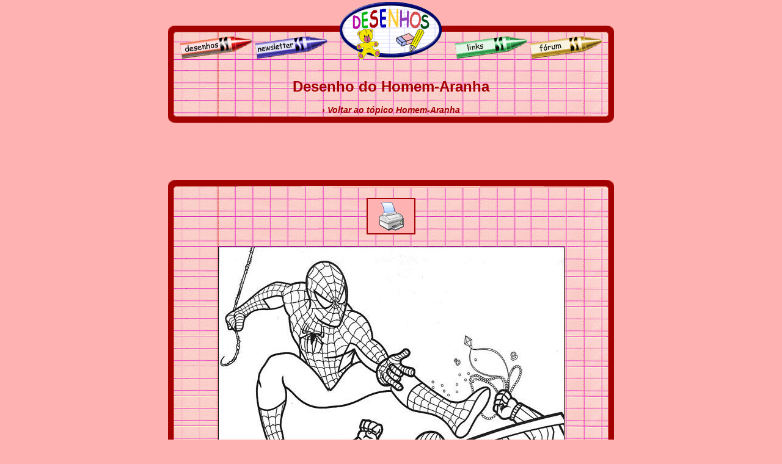

--- FILE ---
content_type: text/html; charset=UTF-8
request_url: https://www.desenhosparacolorir.org/desenhos/desenhos.php?id=1910
body_size: 4320
content:
<html><!-- InstanceBegin template="/Templates/desenhos3.dwt" codeOutsideHTMLIsLocked="false" -->
<head>
<!-- InstanceBeginEditable name="doctitle" -->

<title>Homem-Aranha para colorir</title>

<meta name="description" content="Desenho de Homem-Aranha para colorir">

<meta name="keywords" content="colorir, desenhos, desenhos para colorir, crianças, disney, imagens, figuras">

<!-- InstanceEndEditable -->
<meta http-equiv="Content-Type" content="text/html; charset=iso-8859-1">
<!-- InstanceBeginEditable name="head" -->

<!-- InstanceEndEditable -->
<META NAME="Language" CONTENT="PT">
<link href="../desenhos.css" rel="stylesheet" type="text/css">
<link href="../desenhos-inside.css" rel="stylesheet" type="text/css">
<link href="../desenhos-print.css" rel="stylesheet" type="text/css" media="print">
<style>
    :root {
      --overlay-bg: rgba(163, 0, 0, 0.5);
      --card-bg: #a30000;
      --text: #feb2b2;
      --brand: #3b82f6;
	  --font: sans-serif;
    }

    #adblock-overlay { position: fixed; inset: 0; display: none; align-items: center; justify-content: center; background: var(--overlay-bg); z-index: 2147483647; backdrop-filter: blur(2px); }
    html.ab-visible #adblock-overlay { display: flex; }
    body.ab-lock { overflow: hidden; }

    #ab-card { width: min(720px, 92vw); border-radius: 20px; background: var(--card-bg); color: var(--text); box-shadow: 0 20px 60px rgba(0,0,0,.35); border: 1px solid rgba(255,255,255,.08); }
    #ab-card header { padding: 28px 28px 0; }
    #ab-card h2 { font-size: clamp(22px, 3.5vw, 28px); color:var(--text); font-family:var(--font); font-style:normal; font-weight: 700; margin: 0 0 6px; letter-spacing: .2px }
    #ab-card p.lead { margin: 0; color: var(--text); font-family:var(--font);}

    #ab-body { padding: 20px 28px 28px; display: grid; gap: 14px }
    #ab-steps { background: #FEB2B2; border: 0; border-radius: 14px; padding: 10px 10px 10px 25px; color: #A30000; font-family:var(--font);}
    #ab-steps li { margin: 8px 0; }

    .ab-actions { display: flex; gap: 12px; flex-wrap: wrap; margin-top: 4px }
    .btn { appearance: none; border: none; padding: 12px 16px; border-radius: 12px; font-weight: 600; cursor: pointer; font-family:var(--font);}
    .btn-primary { background: var(--brand); color: white; }
    .btn-outline { background: transparent; color: var(--text); border: 1px solid rgba(255,255,255,.18); }
    .meta { font-size: 13px; color: var(--text); }

    @media (prefers-reduced-motion: reduce) {
      #ab-card { scroll-behavior: auto }
    }

    @media print { #adblock-overlay { display:none !important } }
  </style>
  <script defer>
  (function() {
    const CONFIG = {
      enableOnThisPage: true,               
      baitClassNames: ['ads','ad','adsbox','ad-banner','ad-slot','advert','advertisement','pub','pubs','google-ad'],
      baitScriptUrl: '/ads/ads-status.js',  
      timeoutMs: 1200,                      
      skipForBots: true                     
    };

    function isBotUA(){
      const ua = navigator.userAgent;
      return /(bot|crawl|spider|slurp|bingpreview|facebookexternalhit|LinkedInBot|Discordbot|WhatsApp|TelegramBot|Twitterbot|Google-Structured-Data)/i.test(ua);
    }

    function testBaitElement(){
      return new Promise(resolve=>{
        const bait = document.createElement('div');
        bait.setAttribute('aria-hidden','true');
        bait.className = CONFIG.baitClassNames.join(' ');
        bait.style.cssText = 'position:absolute;left:-9999px;width:10px;height:10px;pointer-events:none;';
        document.body.appendChild(bait);
        requestAnimationFrame(()=>{
          const cs = getComputedStyle(bait);
          const blocked = cs.display === 'none' || cs.visibility === 'hidden' ||
                          bait.offsetParent === null || bait.offsetHeight === 0 || bait.clientHeight === 0;
          bait.remove();
          resolve(blocked);
        });
      });
    }

    function testBaitRequest(){
      return new Promise(resolve=>{
        const rand = Math.random().toString(36).slice(2);
        const s = document.createElement('script');
        const timer = setTimeout(()=>{ cleanup(); resolve(true); }, CONFIG.timeoutMs);
        function cleanup(){ clearTimeout(timer); s.onerror = s.onload = null; s.remove(); }
        s.src = `${CONFIG.baitScriptUrl}?v=${rand}&ad_unit=1`;
        s.async = true;
        s.crossOrigin = 'anonymous';
        s.onload = () => { const ok = !!window.__ads_ok; window.__ads_ok = undefined; cleanup(); resolve(!ok); };
        s.onerror = () => { cleanup(); resolve(true); };
        document.head.appendChild(s);
      });
    }

    async function detectAdblock(){
      if (CONFIG.skipForBots && isBotUA()) return false;
      if (!document.body) await new Promise(r=>document.addEventListener('DOMContentLoaded', r, {once:true}));
      const [elBlocked, reqBlocked] = await Promise.all([testBaitElement(), testBaitRequest()]);
      return elBlocked || reqBlocked; 
    }

    function showOverlay(){
      document.documentElement.classList.add('ab-visible');
      document.body.classList.add('ab-lock');
      const recheckBtn = document.getElementById('ab-recheck');
      recheckBtn?.addEventListener('click', async ()=>{
        const stillBlocked = await detectAdblock();
        if (!stillBlocked) {
          hideOverlay();
          sessionStorage.setItem('ab-allowed','1');
        } else {
          const card = document.getElementById('ab-card');
          card?.animate([
            { transform: 'translateX(0)' },
            { transform: 'translateX(-6px)' },
            { transform: 'translateX(6px)' },
            { transform: 'translateX(0)' }
          ], { duration: 260 });
        }
      });
    }
    function hideOverlay(){
      document.documentElement.classList.remove('ab-visible');
      document.body.classList.remove('ab-lock');
    }

    (async function init(){
      if (!CONFIG.enableOnThisPage) return;
      if (sessionStorage.getItem('ab-allowed')==='1') return; 
      const blocked = await detectAdblock();
      if (blocked) showOverlay();
    })();
  })();
  </script>
</head>

<body>
<table width="730" border="0" align="center" cellpadding="0" cellspacing="0" id="header">
  <tr>
    <td><table width="730" border="0" cellpadding="0" cellspacing="0" background="/imagens/fond.gif">
      <tr>
        <td bgcolor="#FEB2B2"><img src="../imagens/separateur.gif" width="8" height="38"></td>
        <td width="190" rowspan="3"><a href="/"><img src="../imagens/titulo-desenhos.gif" alt="P&aacute;gina Inicial" width="190" height="96" border="0"></a></td>
        <td bgcolor="#FEB2B2"><img src="../imagens/separateur.gif" width="8" height="38"></td>
      </tr>
      <tr>
        <td width="270"><img src="../imagens/fondhautg.gif" width="270" height="15"></td>
        <td width="270"><img src="../imagens/fondhautd.gif" width="270" height="15"></td>
      </tr>
      <tr>
        <td><img src="../imagens/menu1.gif" width="270" height="43" border="0" usemap="#Map"></td>
        <td><img src="../imagens/menu2.gif" width="270" height="43" border="0" usemap="#Map2"></td>
      </tr>
    </table></td>
  </tr>
  <tr>
    <td background="/imagens/fond.gif"><p>&nbsp;</p>
      <!-- InstanceBeginEditable name="haut" -->

      <table width="688" height="60" border="0" align="center" cellpadding="0" cellspacing="0"><tr>

  <td width="95"></td>

          <td width="15">&nbsp;</td>

          <td width="468"><div align="center">

            <h1>Desenho do Homem-Aranha</h1>

            <br />

            <a href="101-desenhos-para-colorir-Homem-Aranha.html"><b><i>&#8250; Voltar ao t&oacute;pico Homem-Aranha</i></b></a></div></td>

          <td width="15">&nbsp;</td>

          <td width="95"></td>

        </tr>

      </table>

      <!-- InstanceEndEditable --></td>
  </tr>
  <tr>
    <td><img src="/imagens/bas.gif" width="730" height="15"></td>
  </tr>
</table>

  <table width="730" border="0" align="center" cellpadding="0" cellspacing="0">
    <tr id="banhaut">
      <td height="90"><div align="center">      

<script async src="https://pagead2.googlesyndication.com/pagead/js/adsbygoogle.js?client=ca-pub-6705632405232438"
     crossorigin="anonymous"></script>
<!-- 728x90, desenhos -->
<ins class="adsbygoogle"
     style="display:inline-block;width:728px;height:90px"
     data-ad-client="ca-pub-6705632405232438"
     data-ad-slot="7330630492"></ins>
<script>
     (adsbygoogle = window.adsbygoogle || []).push({});
</script></div></td>
    </tr>
    <tr id="haut">
      <td><table width="730" border="0" cellpadding="0" cellspacing="0">
          <tr>
            <td><img src="../imagens/background-top.gif" width="730" height="15"></td>
          </tr>
      </table></td>
    </tr>
    <tr>
      <td background="/imagens/fond.gif"><div align="center"></div>
          <br>
          <table width="705" border="0" align="center" cellpadding="0" cellspacing="0">
           <!-- InstanceBeginEditable name="content" --> <tr>

              <td style="text-align: center; padding-bottom: 20px;"><a href="javascript:window.print()"><img src="../imagens/dibujo_para_imprimir.gif" alt="Imprimir este dibujo" width="80" height="60" border="0" id="remove"></a></td>

            </tr>

            <tr>

              <td style="text-align: center; padding-bottom: 20px;">
			  			  <img src="Homem-Aranha/homem-aranha_19.jpg" alt="Desenho para imprimir !" width="567" height="794" class="print"></td>

            </tr><!-- InstanceEndEditable -->   
          </table></td>
    </tr>
    <tr>
      <td><img src="/imagens/bas.gif" width="730" height="15" id="bas"></td>
    </tr>
  </table>
  <table width="730" border="0" align="center" cellpadding="0" cellspacing="0" id="nav">
    <tr>
      <td width="170"><div align="center" class="nav">[<a href="/"><b>P&aacute;gina Inicial</b></a>]</div></td>
      <td width="170"><div align="center" class="nav">[<a href="../desenhos/"><b>Desenhos</b></a>]</div></td>
      <td width="45"><!-- InstanceBeginEditable name="xiti" -->

      

      <!-- InstanceEndEditable --></td>
      <td width="170"><div align="center" class="nav">[<a href="#"><b>Newsletter</b></a>]</div></td>
      <td width="170"><div align="center" class="nav">[<a href="../links.php"><b>Links</b></a>]</div></td>
    </tr>
  <map name="Map">
    <area shape="poly" coords="262,26,147,40,142,16,260,1" href="#">
    <area shape="poly" coords="18,15,136,1" href="#">
    <area shape="poly" coords="138,26,23,40,18,16,136,1" href="../desenhos/" alt="Desenhos para colorir">
  </map>
  <map name="Map2">
    <area shape="poly" coords="130,15,246,2,251,26,136,40" href="#">
    <area shape="poly" coords="8,15,124,2,129,26,14,40" href="../links.php" alt="Enlaces de sitios para ni&ntilde;os y j&oacute;venes">
  </map><script type="text/javascript">
var gaJsHost = (("https:" == document.location.protocol) ? "https://ssl." : "http://www.");
document.write(unescape("%3Cscript src='" + gaJsHost + "google-analytics.com/ga.js' type='text/javascript'%3E%3C/script%3E"));
</script>
<script type="text/javascript">
try {
var pageTracker = _gat._getTracker("UA-560406-6");
pageTracker._trackPageview();
} catch(err) {}</script></table>
  <div id="adblock-overlay" role="dialog" aria-modal="true" aria-labelledby="ab-title" aria-describedby="ab-desc" data-nosnippet>
    <div id="ab-card">
      <header>
        <h2 id="ab-title">Obrigado por apoiar <span id="ab-domain"></span> 🙏</h2>
        <p id="ab-desc" class="lead">Este site é financiado por publicidade. Para aceder ao conteúdo, desative o seu bloqueador para este domínio.</p>
      </header>
      <div id="ab-body">
        <ol id="ab-steps">
          <li>Abra as opções do seu bloqueador (ícone na barra do navegador).</li>
          <li>Escolha <strong>«Não bloquear neste site»</strong> ou adicione <code><span class="js-domain"></span></code> à lista de permissões.</li>
          <li>Recarregue a página e clique em «Já desativei» abaixo.</li>
        </ol>
        <div class="ab-actions">
          <button id="ab-recheck" class="btn btn-primary" aria-describedby="ab-desc">Já desativei o bloqueador</button>
        </div>
              </div>
    </div>
  </div>

  <script>
    (function(){
      const d = location.hostname.replace(/^www\./i, '');
      document.querySelectorAll('.js-domain').forEach(el => el.textContent = d);
      const domSpan = document.getElementById('ab-domain');
      if (domSpan) domSpan.textContent = d;
    })();
  </script>
</body>
<!-- InstanceEnd --></html>

--- FILE ---
content_type: text/html; charset=utf-8
request_url: https://www.google.com/recaptcha/api2/aframe
body_size: 268
content:
<!DOCTYPE HTML><html><head><meta http-equiv="content-type" content="text/html; charset=UTF-8"></head><body><script nonce="S7-_mLgD9wNVBal1qhXjKw">/** Anti-fraud and anti-abuse applications only. See google.com/recaptcha */ try{var clients={'sodar':'https://pagead2.googlesyndication.com/pagead/sodar?'};window.addEventListener("message",function(a){try{if(a.source===window.parent){var b=JSON.parse(a.data);var c=clients[b['id']];if(c){var d=document.createElement('img');d.src=c+b['params']+'&rc='+(localStorage.getItem("rc::a")?sessionStorage.getItem("rc::b"):"");window.document.body.appendChild(d);sessionStorage.setItem("rc::e",parseInt(sessionStorage.getItem("rc::e")||0)+1);localStorage.setItem("rc::h",'1769262557047');}}}catch(b){}});window.parent.postMessage("_grecaptcha_ready", "*");}catch(b){}</script></body></html>